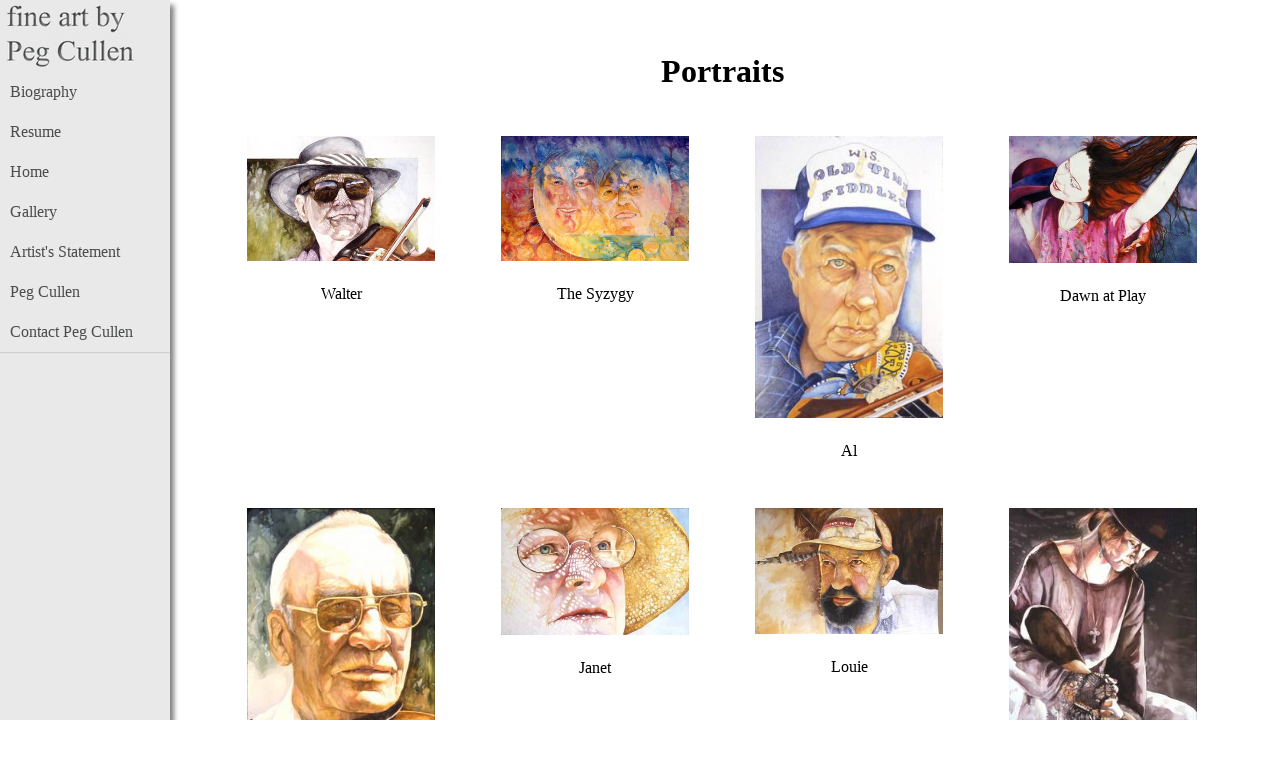

--- FILE ---
content_type: text/html; charset=UTF-8
request_url: http://pegcullen.com/public/view_exhibit.php?user_id=3
body_size: 10668
content:
<!DOCTYPE HTML PUBLIC "-//W3C//DTD HTML 4.01 Transitional//EN" "http://www.w3.org/TR/html4/loose.dtd">
<!doctype html>
<html lang="en">
<head prefix="og: http://ogp.me/ns# fb: http://ogp.me/ns/fb#
                  article: http://ogp.me/ns/article#" />
                  
<title>Fine Art by Peg Cullen: Portraits</title>
  <meta property="og:title" content="Portraits"/>
<meta property="og:type" content="article"/>
<meta property="og:description" content=""/>
<meta property="og:site_name" content="Fine Art by Peg Cullen"/>
<meta property="og:url" content="http://pegcullen.com/public/view_exhibit.php?user_id=3" />
<meta property="og:image" content="http://www.fineartpost.com/albums/album12/logo.gif" />
<meta name="keywords" content="fine, art, Peg Cullen, Blanchardville, WI">
<meta name="description" content="Fine art by Peg Cullen...">
<meta http-equiv="Content-Type" content="text/html; charset=iso-8859-1">
<!-- InstanceBeginEditable name="head" --><!-- InstanceEndEditable -->



    <meta charset="utf-8">
    <meta name="viewport" content="width=device-width, initial-scale=1.0">

    
    <link rel="stylesheet" href="../pure_css/pure-min.css">
    <link rel="stylesheet" href="../includes/pure_side_menu.css">
    
        <!-- Global site tag (gtag.js) - Google Analytics -->
<script async src="https://www.googletagmanager.com/gtag/js?id=UA-210595135-1">
</script>
<script>
  window.dataLayer = window.dataLayer || [];
  function gtag(){dataLayer.push(arguments);}
  gtag('js', new Date());

  gtag('config', 'UA-210595135-1');
</script>
    

<script src="../js/ui2.js"></script>


<script type="text/javascript" src="../includes/anylinkcssmenu.js">


/***********************************************
* AnyLink CSS Menu script v2.0- � Dynamic Drive DHTML code library (www.dynamicdrive.com)
* This notice MUST stay intact for legal use
* Visit Project Page at http://www.dynamicdrive.com/dynamicindex1/anylinkcss.htm for full source code
***********************************************/

</script>
<style type="text/css"><!--
/* ######### CSS for drop down menus (http://www.dynamicdrive.com/dynamicindex1/anylinkcss.htm) ######### */
.selectedanchor{ /*CSS class that gets added to the currently selected anchor link (assuming it's a text link)*/
background: #FFFFFF;
}

.warning {
	font-style: italic;
	color: #FF0000;
	/*font-size: small;*/
}
#menu {
	background:#E9E9E9;
}

.small {
	/*font-style: italic;
	color: #FF0000;*/
	font-size: small;
}
.addthis_toolbox {
padding-top: 2em;
padding-bottom: 1em;
}



/* ######### Default class for drop down menus ######### */

.anylinkcss{
/*position: absolute;*/
position: fixed;
left: 0;
top: 0;
visibility: hidden;
border: 1px solid black;
border-bottom-width: 0;
line-height: 18px;
z-index: 100; /* zIndex should be greater than that of shadow's below */
background: #FFFFFF;
width: 180px; /* default width for menu */
}

.anylinkcss ul{
margin: 0;
padding: 0;
list-style-type: none;
}

.anylinkcss ul li a{
width: 100%;
display: block;
/*text-indent: 3px;*/
border-bottom: 1px solid black;
padding: 1px 0;
text-decoration: none;
//font-weight: bold;
text-indent: 5px;
}

.anylinkcss A:link {color: #4C4D4E}
.anylinkcss A:visited {color: #405F6E}
.anylinkcss A:active {color: #663300 }

.anylinkcss a:hover{ /*hover background color*/
background: #E9E9E9;
color: red;
}

/* ######### Alternate multi-column class for drop down menus ######### */


.anylinkcsscols{
/*position: absolute;*/
position: fixed;
left: 0;
top: 0;
visibility: hidden;
border: 1px solid black;
padding: 10px;
font: normal 12px Verdana;
z-index: 100; /*zIndex should be greater than that of shadow's below*/
background: #DEFFCA;
}

.anylinkcsscols .column{
width: 130px;
float: left;
}

.anylinkcsscols .column ul{
margin: 0;
padding: 0;
list-style-type: none;
}

.anylinkcsscols li{
padding-bottom: 3px;
}

/* ######### class for shadow DIV ######### */


.anylinkshadow{ /*CSS for shadow. Keep this as is */
/*position: absolute;*/
position: fixed;
left: 0;
top: 0;
z-index: 99; /*zIndex for shadow*/
background: black;
visibility: hidden;
}	
/* ######### end CSS for drop down menus ######### */


/* ##### CSS for google translate wiget to make it fit ##### */
.goog-te-gadget { 
	font-size: 10px !important;
}
.goog-te-gadget img {
	width: 41px !important;
}
.goog-logo-link {
	font-size: 11px !important;
}
/* ##### end CSS for google translate wiget  ##### */
--></style> 
<script type="text/javascript">

//anylinkcssmenu.init("menu_anchors_class") ////Pass in the CSS class of anchor links (that contain a sub menu)
anylinkcssmenu.init("anchorclass")
</script>

<div id="fb-root"></div>
<script>(function(d, s, id) {
  var js, fjs = d.getElementsByTagName(s)[0];
  if (d.getElementById(id)) return;
  js = d.createElement(s); js.id = id;
  js.src = "//connect.facebook.net/en_US/all.js#xfbml=1";
  fjs.parentNode.insertBefore(js, fjs);
}(document, 'script', 'facebook-jssdk'));</script>


<script language="JavaScript">
<!--

function changelayer_vis(newvis, newvis2){   
      if(document.layers){            
 //thisbrowser="NN4";             
document.layers["fred"].visibility=newvis;  
document.layers["wilma"].visibility=newvis2;        
}         
if(document.all){ 
            //thisbrowser="ie"          
   document.all.fred.style.visibility=newvis; 
   document.all.wilma.style.visibility=newvis2; 
       }        
 if(!document.all && document.getElementById){        
     //thisbrowser="NN6";          
   document.getElementById("fred").style.visibility=newvis;
   document.getElementById("wilma").style.visibility=newvis2;           
 }
 }
 
function MM_reloadPage(init) {  //reloads the window if Nav4 resized
  if (init==true) with (navigator) {if ((appName=="Netscape")&&(parseInt(appVersion)==4)) {
    document.MM_pgW=innerWidth; document.MM_pgH=innerHeight; onresize=MM_reloadPage; }}
  else if (innerWidth!=document.MM_pgW || innerHeight!=document.MM_pgH) location.reload();
}
MM_reloadPage(true);



function fapbkg(obj, fapbkg) { //
	obj.style.background=fapbkg
}


function popUp(URL) {
day = new Date();
id = day.getTime();
eval("page" + id + " = window.open(URL, '" + id + "', 'toolbar=0,scrollbars=0,location=0,statusbar=0,menubar=0,resizable=0,width=300,height=350');");

}

function openScript(url, width, height) {
        var Win = window.open(url,"openScript",'width=' + width + ',height=' + height + ',resizable=yes,scrollbars=yes,menubar=yes,status=no' );
}


//-->
</script>

<style type="text/css"><!--#menucontainer {
    margin: 20px;
    height: 30px;
    
    text-align: justify;
    -ms-text-justify: distribute-all-lines;
    text-justify: distribute-all-lines;
    
    /* just for demo */
    min-width: 1200px;
}

#menucontainer > div {
    width: 80px;
    height: 30px;
    vertical-align: top;
    display: inline-block;
    *display: inline;
    zoom: 1
}
#menucontainer:after {
    content: '';
    width: 100%;
    display: inline-block;
    font-size: 0;
    line-height: 0
}
iframe {
    align-items: center;
	margin: 0 auto;
	display:block;
}
/* ######### Fine Art Post Specific CSS ######### */
.parent {
 display: flex;
 justify-content: center;
}

/*        * { 
            margin: auto; 
        } 
*/
          
        .lgShadow { 
            box-shadow: 4px 5px 5px grey;
        } 
 
          
         
 .horiz_centered {

}
.horiz_wrapper {
    display: flex;
    justify-content: center;

}
 
.centered-element {
  margin: 0;
  position: absolute;
  top: 50%;
  transform: translateY(-50%);
 
  margin: 0;
  position: absolute;
  top: 50%;
  transform: translateY(-50%);
}
.longtext {
	text-align: left;
	padding-right: 1em;
	overflow-wrap: break-word;
	margin-bottom: 20px;
}
.recordcount {
	font-size: 1.2em;
	padding-bottom: 20px;
}
.fapcontent { 
padding-bottom: 20px;
} 
.fore {color:#000000}
.fore A:link {color: #4C4D4E}
.fore A:visited {color: #405F6E}
.fore A:active {color: #663300 }
.fore A:hover {color: red}

.back { 
COLOR: #000000;
 text-align:left;
 } 
.back a { COLOR: #0000FF } 
.back a:visited { COLOR:#6633CC }
.back a:active {color: #663300 }
.back a:hover { COLOR: red }


h1,h2,h3,h4 {margin:0;}  .sendright {
text-align: right;
float:right;
} 
.txtleft {
text-align: left;
} 


.previous {
  display: flex; 
  align-items: center;

} 




.fapstyle { margin: 0;
 padding: 0;

background-color:#FFFFFF;



background-repeat: repeat-y;  

}




@media screen and (min-width:100px) and (max-width:767px) {
	.fapstyle {
		background-image:none;
	}
}
 
	
p.fapcontentstyle { 
text-indent: 2em;
}


.titlestyle {  text-align: center;  letter-spacing:0px;  } 
.titlestyle A {  text-align: center;  letter-spacing:0px;  } 

.linkstyle { }
.introstyle {
	text-align: left;
}

.bottom_aligner {
    display: inline-block;
    height: 100%;
    vertical-align: bottom;
    /*width: 0px;*/
}


.thumbformat {
	font-size: medium;
	font-style: normal;
	font-weight: bold;
	color: #FF0000;
}

.submenu {
	margin-top: -38px;
	
}
.imtitlestyle {
	overflow-wrap: break-word;
	letter-spacing:normal
}



    .clear {  
    clear:both;  
    }  
      
    #wrapper {  
     width:480px;  
     margin:0px auto;  
     padding:15px 0px;  
    }  
      
    .comment {  
     padding:5px;  
     border:1px solid #FFFFFF;  
     margin-top:15px;  
     list-style:none;  
    }  
      
    .aut {  
     font-weight:bold;  
    }  
      
    .timestamp {  
     font-size:85%;  
     float:rightright;  
    }  
      
    #comment_form {  
     margin-top:15px;  
    }  
      
    #comment_form input {  
     font-size:1.2em;  
     margin:0 0 10px;  
     padding:3px;  
     display:block;  
     width:100%;  
    }  
      
.newboxes {
    display: none;
}

      
    #comment_body {  
     display:block;  
     width:100%;  
     height:150px;  
    }  
      
    #submit_button {  
     text-align:center;   
     clear:both;  
    } 
    





.shadow { /* modified to put border color here with white outline rather than wrapper */
	padding: 0px;
	}


.imagecapt {
    text-align: center;
    margin-top: 1em;
    /* height: 2em; */
    margin-bottom: .5em;
}
.alignbottom {
 // position: absolute;
  //top: 50%;
  //transform: translateY(-50%);
}
.alignbottomcontainer {
  //position: relative;
}
.aligncenter {
    display: inline-block;
    margin-left: auto;
    margin-right: auto; 
    //width: 6em;
}
.wrapper { /* border color is now in .shadow */
    /* background-color: ; */
    //display: inline-block;
    position: relative;
    line-height: 0;
    padding-right: px;
    margin-right: 1em;
    margin-left: 1em;
    
}
/*
img {
    height: 100px;
}
*/

.Aligner { /* on small screens wrap */
  display: flex;
  flex-wrap: nowrap;
  align-items: center;
  justify-content: center;
}
.Aligner img { /* on med screens im height */
  /* height: 200px; */
}
.sold_in_corner img {
	height: auto;
}

@media all and (max-width: 800px) {
 .Aligner {
    flex-wrap: wrap;
    /* When on medium sized screens, nowrap */
    
  }
  .Aligner img { /* on med screens im height */
   /*//height: 100%; */
}
}
.Align-center {
	justify-content: center;
}
.Aligner-item {
  max-width: 50%;
}

.Aligner-item--top {
  align-self: flex-start;
  letter-spacing:normal;
}

.Aligner-item--bottom {
  align-self: flex-end;
  letter-spacing:normal;
  padding: 1em;
}
.wrapper-flex { /* border color is now in .shadow */
    /* background-color: ; */
   /*display: inline-block;*/
    position: relative;
    /*line-height: 0; */
   /*padding-right: px; */
   /* margin-right: 1em; */
   /* margin-left: 1em;  removing these aligns better with content above */
    
}
.aligncenter2 {
    /*display: inline-block;
    //margin-left: auto;
    //margin-right: auto; 
    //width: 6em;*/
    width: 70%;
  margin: 10px auto;
  position: relative;
}
.wrapper2 {
    background-color: ;
    display: inline-block;
    position: relative;
    line-height: 0;
    padding-right: px;
    margin: 0px 0 0 -50px;
  	left: 50%;
   /* margin-right: 1em;
   // margin-left: 1em; */
    
}
.outside-div {
  display: table;
  width: 100%;
}
.inside-div {
  display: table-cell;
  text-align: center;
  vertical-align: bottom;
}
.menuwrapper {
    background-color: ;
    display: inline-block;
    position: relative;
    line-height: 0;
    margin-right: 1em;
    /*margin-left: 1em;*/
    margin-top: .5em;
   
    
}
.thumbofmainim {
    /*background-color: ; */
}
.badge {
    position: absolute;
    bottom: px;
    right: px;
}


.im-shadow  {
//background:white;
/*display:block;*/
	padding: 0px;
	}



.foreimage {	
	}
.texthighlight { margin: 0;
 padding: 0px;

background: #FFFFFF} .es {
	background-color: #FFFFFF;
	background-image: url(graphics/bkgv.gif);
	background-repeat: repeat-y;
	font-family: Arial, Helvetica, sans-serif;
	}
	

a:link {
text-decoration: none;
}
a:visited {
text-decoration: none;
}
	
.vmenu {
    line-height: 95%;
}	
	
		

--></style>

 
<script type="text/javascript">
var addthis_config = {
           services_compact: 'email, facebook, twitter, more',
           services_exclude: 'print' 
} 
</script>

<script type="text/javascript" src="../includes/jquery-1.11.0.min.js"></script>
<style>
#pup {
  position:absolute;
  z-index:200; /* aaaalways on top*/
  padding: 3px;
  margin-left: 10px;
  margin-top: 5px;
  /* width: 250px; */
  border: 1px solid black;
  background: #FFFFFF;
  text-align:center;
  }
.pup a:hover{ /*hover background color*/
background: #E9E9E9;
color: red;
}
</style>

<script type="text/javascript">
/*
--------------------------------------------------------------------------
Code for link-hover text boxes
By Nicolas Honing
Usage: <a onmouseover="nhpup.popup('popup text' [, {'class': 'myclass', 'width': 300}])">a link</a>
The configuration dict with CSS class and width is optional - default is class .pup and width of 200px.
You can style the popup box via CSS, targeting its ID #pup.
You can escape " in the popup text with &quot;.
Tutorial and support at http://nicolashoening.de?twocents&nr=8
http://www.nicolashoening.de/?twocents&nr=8
--------------------------------------------------------------------------
*/

nhpup = {

    pup: null, // This is out popup box, represented by a div
    identifier: "pup", // Name of ID and class of the popup box
    minMargin: 15, // Set how much minimal space there should be (in pixels)
                    // between the popup and everything else (borders, mouse)
    //default_width: 200, // Will be set to width from css in document.ready
    move: false, // Move it around with the mouse? we are only ready for that when the mouse event is set up.
                   // Besides, having this turned off intially is resource-friendly.

    /*
Write message, show popup w/ custom width if necessary,
make sure it disappears on mouseout
*/
    popup: function(p_msg, p_config)
    {
        // do track mouse moves and update position
        this.move = true;
        // restore defaults
        this.pup.removeClass()
                .addClass(this.identifier)
                .width(this.default_width);

        // custom configuration
        if (typeof p_config != 'undefined') {
            if ('class' in p_config) {
                this.pup.addClass(p_config['class']);
            }
            if ('width' in p_config) {
                this.pup.width(p_config['width']);
            }
        }

        // Write content and display
        this.pup.html(p_msg).show();

        // Make sure popup goes away on mouse out and we stop the constant
        // positioning on mouse moves.
        // The event obj needs to be gotten from the virtual
        // caller, since we use onmouseover='nhpup.popup(p_msg)'
        var t = this.getTarget(arguments.callee.caller.arguments[0]);
        $(t).unbind('mouseout').bind('mouseout',
            function(e){
                nhpup.pup.hide();
                nhpup.move = false;
            }
        );
    },

    // set the target element position
    setElementPos: function(x, y)
    {
        // Call nudge to avoid edge overflow. Important tweak: x+10, because if
        // the popup is where the mouse is, the hoverOver/hoverOut events flicker
        var x_y = this.nudge(x + 10, y);
        // remember: the popup is still hidden
        this.pup.css('top', x_y[1] + 'px')
                .css('left', x_y[0] + 'px');
    },

    /* Avoid edge overflow */
    nudge: function(x,y)
    {
        var win = $(window);

        // When the mouse is too far on the right, put window to the left
        var xtreme = $(document).scrollLeft() + win.width() - this.pup.width() - this.minMargin;
        if(x > xtreme) {
            x -= this.pup.width() + 2 * this.minMargin;
        }
        x = this.max(x, 0);

        // When the mouse is too far down, move window up
        if((y + this.pup.height()) > (win.height() + $(document).scrollTop())) {
            y -= this.pup.height() + this.minMargin;
        }

        return [ x, y ];
    },

    /* custom max */
    max: function(a,b)
    {
        if (a>b) return a;
        else return b;
    },

    /*
Get the target (element) of an event.
Inspired by quirksmode
*/
    getTarget: function(e)
    {
        var targ;
        if (!e) var e = window.event;
        if (e.target) targ = e.target;
        else if (e.srcElement) targ = e.srcElement;
        if (targ.nodeType == 3) // defeat Safari bug
            targ = targ.parentNode;
        return targ;
    }

};


/* Prepare popup and define the mouseover callback */
jQuery(document).ready(function(){
    // create default popup on the page
    $('body').append('<div id="' + nhpup.identifier + '" class="' + nhpup.identifier + '" style="position:abolute; display:none; z-index:200;"></div>');
    nhpup.pup = $('#' + nhpup.identifier);

    // set dynamic coords when the mouse moves
    $(document).mousemove(function(e){
        if (nhpup.move){
            nhpup.setElementPos(e.pageX, e.pageY);
        }
    });
});
</script>
<style>
.custom-wrapper {
    background-color: #ffd390;
    margin-bottom: 1em;
    -webkit-font-smoothing: antialiased;
    height: 2.1em;
    overflow: hidden;
    -webkit-transition: height 0.5s;
    -moz-transition: height 0.5s;
    -ms-transition: height 0.5s;
    transition: height 0.5s;
}

.custom-wrapper.open {
    height: 14em;
}

.custom-menu-3 {
    text-align: right;
}

.custom-toggle {
    width: 34px;
    height: 34px;
    display: block;
    position: absolute;
    top: 0;
    right: 0;
    display: none;
}

.custom-toggle .bar {
    background-color: #777;
    display: block;
    width: 20px;
    height: 2px;
    border-radius: 100px;
    position: absolute;
    top: 18px;
    right: 7px;
    -webkit-transition: all 0.5s;
    -moz-transition: all 0.5s;
    -ms-transition: all 0.5s;
    transition: all 0.5s;
}

.custom-toggle .bar:first-child {
    -webkit-transform: translateY(-6px);
    -moz-transform: translateY(-6px);
    -ms-transform: translateY(-6px);
    transform: translateY(-6px);
}

.custom-toggle.x .bar {
    -webkit-transform: rotate(45deg);
    -moz-transform: rotate(45deg);
    -ms-transform: rotate(45deg);
    transform: rotate(45deg);
}

.custom-toggle.x .bar:first-child {
    -webkit-transform: rotate(-45deg);
    -moz-transform: rotate(-45deg);
    -ms-transform: rotate(-45deg);
    transform: rotate(-45deg);
}

@media (max-width: 47.999em) {

    .custom-menu-3 {
        text-align: left;
    }

    .custom-toggle {
        display: block;
    }

}
</style>
<script>
(function (window, document) {
var menu = document.getElementById('menu'),
    WINDOW_CHANGE_EVENT = ('onorientationchange' in window) ? 'orientationchange':'resize';

function toggleHorizontal() {
    [].forEach.call(
        document.getElementById('menu').querySelectorAll('.custom-can-transform'),
        function(el){
            el.classList.toggle('pure-menu-horizontal');
        }
    );
};

function toggleMenu() {
    // set timeout so that the panel has a chance to roll up
    // before the menu switches states
    if (menu.classList.contains('open')) {
        setTimeout(toggleHorizontal, 500);
    }
    else {
        toggleHorizontal();
    }
    menu.classList.toggle('open');
    document.getElementById('toggle').classList.toggle('x');
};

function closeMenu() {
    if (menu.classList.contains('open')) {
        toggleMenu();
    }
}

document.getElementById('toggle').addEventListener('click', function (e) {
    toggleMenu();
});

window.addEventListener(WINDOW_CHANGE_EVENT, closeMenu);
})(this, this.document);

</script>
<style> .custom-wrapper {
    background-color: #ffd390;
    margin-bottom: 1em;
    -webkit-font-smoothing: antialiased;
    height: 2.1em;
    overflow: hidden;
    -webkit-transition: height 0.5s;
    -moz-transition: height 0.5s;
    -ms-transition: height 0.5s;
    transition: height 0.5s;
}

.custom-wrapper.open {
    height: 14em;
}

.custom-menu-3 {
    text-align: right;
}

.custom-toggle {
    width: 34px;
    height: 34px;
    display: block;
    position: absolute;
    top: 0;
    right: 0;
    display: none;
}

.custom-toggle .bar {
    background-color: #777;
    display: block;
    width: 20px;
    height: 2px;
    border-radius: 100px;
    position: absolute;
    top: 18px;
    right: 7px;
    -webkit-transition: all 0.5s;
    -moz-transition: all 0.5s;
    -ms-transition: all 0.5s;
    transition: all 0.5s;
}

.custom-toggle .bar:first-child {
    -webkit-transform: translateY(-6px);
    -moz-transform: translateY(-6px);
    -ms-transform: translateY(-6px);
    transform: translateY(-6px);
}

.custom-toggle.x .bar {
    -webkit-transform: rotate(45deg);
    -moz-transform: rotate(45deg);
    -ms-transform: rotate(45deg);
    transform: rotate(45deg);
}

.custom-toggle.x .bar:first-child {
    -webkit-transform: rotate(-45deg);
    -moz-transform: rotate(-45deg);
    -ms-transform: rotate(-45deg);
    transform: rotate(-45deg);
}

@media (max-width: 47.999em) {

    .custom-menu-3 {
        text-align: left;
    }

    .custom-toggle {
        display: block;
    }

}
</style> <link rel="stylesheet" href="../pure_css/pure-min.css">
<link rel="stylesheet" href="../pure_css/grids-responsive-min.css">
<link rel="stylesheet" href="../pure_css/hidden.css">
 <link rel="stylesheet" href="../pure_css/pricing.css">
  <!--[if lte IE 8]>
        <link rel="stylesheet" href="css/layouts/side-menu-old-ie.css">
    <![endif]-->
    <!--[if gt IE 8]><!-->
        <link rel="stylesheet" href="../pure_css/side-menu.css">

    <!--<![endif]-->
    
</head>
<body class="fapstyle navigation-with-keyboard" data-rh="class">



<div id="layout" class="fapstyle" style="margin-right: 6px;">
    <!-- Menu toggle -->
    <a href="#menu" id="menuLink" class="menu-link">
        <!-- Hamburger icon -->
        <span></span>
    </a>
    
<div id="menu" class="lgShadow fore">
	<div class="pure-menu">
													<a href="../index.php"><img src="http://www.fineartpost.com/albums/album12/logo.thumb.gif" alt="" border=0></a>
							    	
 
<!-- dropdown version -->





<div id="menumain"  width:140px; z-index:5; visibility: visible; height: 430px;"> 
<table width="144" border="0" cellspacing="2" cellpadding="3" style="margin-left: 10px;">


					
		



<!-- start loop -->
 
<tr>
<td height="40" >
<td>
 
 

 

<!--  main menu  item - parent =0 last =   0 -->
<span >
<a  href="view_text.php?user_id=1">Biography</a>
</span>
</td>
</tr>
  




<!-- start loop -->
 
<tr>
<td height="40" >
<td>
 
 

 

<!--  main menu  item - parent =0 last =   0 -->
<span >
<a  href="view_text.php?user_id=2">Resume</a>
</span>
</td>
</tr>
  




<!-- start loop -->
 
<tr>
<td height="40" >
<td>
 
 

 

<!--  main menu  item - parent =0 last =   0 -->
<span >
<a  href="../index.php">Home</a>
</span>
</td>
</tr>
  




<!-- start loop -->
 
<tr>
<td height="40" >
<td>
 
 

 

<!--  main menu (with sub)  item - parent =0 last =   0 -->

		<span></span>
	<div class="pure-hidden-xs pure-hidden-sm pure-hidden-md pure-u-lg-1">
		<span >
		<a  href="view_all.php" class="anchorclass" rel="submenu10v" rev="lr">Gallery</a>    
		</span>
		<span></span>
	</div>
	<div class="pure-u-xs-1 pureu-sm-1 pureu-md-1 pure-hidden-lg pure-hidden-xl pure-hidden-xxl">
	<!--  main menu (with sub) link goes to list of parent plus submenu items -->
		<span >
		<a href="list.php?parent=10">Gallery</a>    
		</span>
	</div>
	




<!-- start loop -->
<!-- first submenu item - parent =10 last =   0 -->

<div id="submenu10v" class="anylinkcss" style="z-index: 2000;">
<ul>
<li><a  href="view_exhibit.php?user_id=3">Portraits</a></li>





<!-- start loop -->
<li><a  href="view_exhibit.php?user_id=4">Animals</a></li>




<!-- start loop -->
<li><a  href="view_exhibit.php?user_id=5">Fiddlers</a></li>




<!-- start loop -->
<li><a  href="view_exhibit.php?user_id=6">landscape</a></li>




<!-- start loop -->
<li><a  href="view_exhibit.php?user_id=7">Still life</a></li>




<!-- start loop -->
<li><a  href="view_exhibit.php?user_id=8">Floral</a></li>




<!-- start loop -->
<!-- end of submenu - parent =0 last =   10 -->
</ul>
</div>
</td>
</tr>	
						 
 
<tr>
<td height="40" >
<td>
 
 

 

<!--  main menu  item - parent =0 last =   10 -->
<span >
<a  href="view_text.php?user_id=3">Artist's Statement</a>
</span>
</td>
</tr>
  




<!-- start loop -->
 
<tr>
<td height="40" >
<td>
 
 

 

<!--  main menu  item - parent =0 last =   0 -->
<span >
<a  href="view_artist.php?user_id=1">Peg Cullen</a>
</span>
</td>
</tr>
  




<!-- start loop -->
 
<tr>
<td height="40" >
<td>
 
 

 

<!--  main menu  item - parent =0 last =   0 -->
<span >
<a  href="contact2.php">Contact Peg Cullen</a>
</span>
</td>
</tr>
  


<!-- close up table for menu - parent = last =   0 -->


</table>




</div>


 	</div>
</div>
<div id="header_2023" style="max-width: 1200px;">
	<!-- 888888   --><!-- end <div class="pure-u-1-> --> </div>     
 
				 				    <div id="main" class="back">
        

       <div class="fapcontent content" style="padding-bottom: 20px; padding-top: 20px;">
<!-- fapcontent can format as shadow box -->
        						 
 <div class="pure-g"> <!-- grid for tr0  -->
 
			<div id="title" class="pure-u-1">
								
					<!-- show page content of 0 tr -->
												<h1><div class="titlestyle">Portraits</div></h1>
											
				 			</div> <!-- end <div class="pure-u-1-1>    -->
			
</div> <!-- end <div class="pure-g">   -->
 <div class="pure-g"> <!-- grid for tr1  -->
 
</div> <!-- end <div class="pure-g">   -->
 <div class="pure-g"> <!-- grid for tr2  -->
 
</div> <!-- end <div class="pure-g">   -->
 <div class="pure-g"> <!-- grid for tr3  -->
 
			<div id="exhibit" class="pure-u-1">
						<div class="pure-g">
					

		 
		

<div class="pure-u-1-4">
	<div class="Aligner-item--bottom">

				<!--  pullim5	-->
				<a href="display_images.php?user_id=3&&u_id=72" >
						
				

						<div class="parent"  >
							<img class="pure-img-responsive shadow" src="http://www.fineartpost.com/albums/album12/Walter.sized.jpg"   alt="Walter">
						</div>

				
													<div class="parent imagecapt back pure-u-1">
								<div class="titlestyle imtitlestyle">
									Walter								</div>
							</div>
							<div class="parent introstyle pure-hidden-xs pure-hidden-sm pure-hidden-md pure-u-lg-1" style="text-align: center;">
															</div>
										
									</a>
		

	</div>
</div>


 	
 		   
		  
				 
		
		

<div class="pure-u-1-4">
	<div class="Aligner-item--bottom">

				<!--  pullim5	-->
				<a href="display_images.php?user_id=3&&u_id=96" >
						
				

						<div class="parent"  >
							<img class="pure-img-responsive shadow" src="http://www.fineartpost.com/albums/album12/The_Syzygy.sized.jpg"   alt="The Syzygy">
						</div>

				
													<div class="parent imagecapt back pure-u-1">
								<div class="titlestyle imtitlestyle">
									The Syzygy								</div>
							</div>
							<div class="parent introstyle pure-hidden-xs pure-hidden-sm pure-hidden-md pure-u-lg-1" style="text-align: center;">
															</div>
										
									</a>
		

	</div>
</div>


 	
 		   
		  
				 
		
		

<div class="pure-u-1-4">
	<div class="Aligner-item--bottom">

				<!--  pullim5	-->
				<a href="display_images.php?user_id=3&&u_id=1" >
						
				

						<div class="parent"  >
							<img class="pure-img-responsive shadow" src="http://www.fineartpost.com/albums/album12/Al.sized.jpg"   alt="Al">
						</div>

				
													<div class="parent imagecapt back pure-u-1">
								<div class="titlestyle imtitlestyle">
									Al								</div>
							</div>
							<div class="parent introstyle pure-hidden-xs pure-hidden-sm pure-hidden-md pure-u-lg-1" style="text-align: center;">
															</div>
										
									</a>
		

	</div>
</div>


 	
 		   
		  
				 
		
		

<div class="pure-u-1-4">
	<div class="Aligner-item--bottom">

				<!--  pullim5	-->
				<a href="display_images.php?user_id=3&&u_id=2" >
						
				

						<div class="parent"  >
							<img class="pure-img-responsive shadow" src="http://www.fineartpost.com/albums/album12/Dawn_at_Play.sized.jpg"   alt="Dawn at Play">
						</div>

				
													<div class="parent imagecapt back pure-u-1">
								<div class="titlestyle imtitlestyle">
									Dawn at Play								</div>
							</div>
							<div class="parent introstyle pure-hidden-xs pure-hidden-sm pure-hidden-md pure-u-lg-1" style="text-align: center;">
															</div>
										
									</a>
		

	</div>
</div>


 	
 		   
		  
				 
		
		

<div class="pure-u-1-4">
	<div class="Aligner-item--bottom">

				<!--  pullim5	-->
				<a href="display_images.php?user_id=3&&u_id=3" >
						
				

						<div class="parent"  >
							<img class="pure-img-responsive shadow" src="http://www.fineartpost.com/albums/album12/Everett.sized.jpg"   alt="Everett">
						</div>

				
													<div class="parent imagecapt back pure-u-1">
								<div class="titlestyle imtitlestyle">
									Everett								</div>
							</div>
							<div class="parent introstyle pure-hidden-xs pure-hidden-sm pure-hidden-md pure-u-lg-1" style="text-align: center;">
															</div>
										
									</a>
		

	</div>
</div>


 	
 		   
		  
				 
		              				
			              			
					
						
						
					
									
						
						
						
					
									
						
						
						
					
									
						
						
						
					
									
						
						
						
					
									
					              				
			
		

<div class="pure-u-1-4">
	<div class="Aligner-item--bottom">

				<!--  pullim5	-->
				<a href="display_images.php?user_id=3&&u_id=5" >
						
				

						<div class="parent"  >
							<img class="pure-img-responsive shadow" src="http://www.fineartpost.com/albums/album12/Janet.sized.jpg"   alt="Janet">
						</div>

				
													<div class="parent imagecapt back pure-u-1">
								<div class="titlestyle imtitlestyle">
									Janet								</div>
							</div>
							<div class="parent introstyle pure-hidden-xs pure-hidden-sm pure-hidden-md pure-u-lg-1" style="text-align: center;">
															</div>
										
									</a>
		

	</div>
</div>


 	
 		   
		  
				 
		
		

<div class="pure-u-1-4">
	<div class="Aligner-item--bottom">

				<!--  pullim5	-->
				<a href="display_images.php?user_id=3&&u_id=6" >
						
				

						<div class="parent"  >
							<img class="pure-img-responsive shadow" src="http://www.fineartpost.com/albums/album12/Louie.sized.jpg"   alt="Louie">
						</div>

				
													<div class="parent imagecapt back pure-u-1">
								<div class="titlestyle imtitlestyle">
									Louie								</div>
							</div>
							<div class="parent introstyle pure-hidden-xs pure-hidden-sm pure-hidden-md pure-u-lg-1" style="text-align: center;">
															</div>
										
									</a>
		

	</div>
</div>


 	
 		   
		  
				 
		
		

<div class="pure-u-1-4">
	<div class="Aligner-item--bottom">

				<!--  pullim5	-->
				<a href="display_images.php?user_id=3&&u_id=10" >
						
				

						<div class="parent"  >
							<img class="pure-img-responsive shadow" src="http://www.fineartpost.com/albums/album12/Tara.sized.jpg"   alt="Tara">
						</div>

				
													<div class="parent imagecapt back pure-u-1">
								<div class="titlestyle imtitlestyle">
									Tara								</div>
							</div>
							<div class="parent introstyle pure-hidden-xs pure-hidden-sm pure-hidden-md pure-u-lg-1" style="text-align: center;">
															</div>
										
									</a>
		

	</div>
</div>


 	
 		   
		  
				 
		
		

<div class="pure-u-1-4">
	<div class="Aligner-item--bottom">

				<!--  pullim5	-->
				<a href="display_images.php?user_id=3&&u_id=4" >
						
				

						<div class="parent"  >
							<img class="pure-img-responsive shadow" src="http://www.fineartpost.com/albums/album12/Jocelyn.sized.jpg"   alt="Jocelyn">
						</div>

				
													<div class="parent imagecapt back pure-u-1">
								<div class="titlestyle imtitlestyle">
									Jocelyn								</div>
							</div>
							<div class="parent introstyle pure-hidden-xs pure-hidden-sm pure-hidden-md pure-u-lg-1" style="text-align: center;">
															</div>
										
									</a>
		

	</div>
</div>


 	
 		   
		  
				 
		
		

<div class="pure-u-1-4">
	<div class="Aligner-item--bottom">

				<!--  pullim5	-->
				<a href="display_images.php?user_id=3&&u_id=95" >
						
				

						<div class="parent"  >
							<img class="pure-img-responsive shadow" src="http://www.fineartpost.com/albums/album12/The_Healer.sized.jpg"   alt="The Healer">
						</div>

				
													<div class="parent imagecapt back pure-u-1">
								<div class="titlestyle imtitlestyle">
									The Healer								</div>
							</div>
							<div class="parent introstyle pure-hidden-xs pure-hidden-sm pure-hidden-md pure-u-lg-1" style="text-align: center;">
															</div>
										
									</a>
		

	</div>
</div>


 	
 		   
		  
				 
		              				
			              			
					
						
						
					
									
						
						
						
					
									
						
						
						
					
									
						
						
						
					
									
						
						
						
					
									
					              				
			
		

<div class="pure-u-1-4">
	<div class="Aligner-item--bottom">

				<!--  pullim5	-->
				<a href="display_images.php?user_id=3&&u_id=86" >
						
				

						<div class="parent"  >
							<img class="pure-img-responsive shadow" src="http://www.fineartpost.com/albums/album12/mom.sized.jpg"   alt="mom">
						</div>

				
													<div class="parent imagecapt back pure-u-1">
								<div class="titlestyle imtitlestyle">
									mom								</div>
							</div>
							<div class="parent introstyle pure-hidden-xs pure-hidden-sm pure-hidden-md pure-u-lg-1" style="text-align: center;">
															</div>
										
									</a>
		

	</div>
</div>


 	
 		   
		  
				 
		
		

<div class="pure-u-1-4">
	<div class="Aligner-item--bottom">

				<!--  pullim5	-->
				<a href="display_images.php?user_id=3&&u_id=113" >
						
				

						<div class="parent"  >
							<img class="pure-img-responsive shadow" src="http://www.fineartpost.com/albums2//SheZDreamedZOfZTheZDayZSheZWouldZPullZHerZOwnZStrings.sized.jpg"   alt="Puppet Master">
						</div>

				
													<div class="parent imagecapt back pure-u-1">
								<div class="titlestyle imtitlestyle">
									Puppet Master								</div>
							</div>
							<div class="parent introstyle pure-hidden-xs pure-hidden-sm pure-hidden-md pure-u-lg-1" style="text-align: center;">
															</div>
										
									</a>
		

	</div>
</div>


 	
 		   
		  
				 
			 			
              			
	 			
	 		
					 									
							
					 									
							
				 
				<div class="pure-u-1 recordcount">
					<div id="counter" class="pure-g">	
	<div class="pure-u-1 pure-hidden-lg pure-hidden-xl pure-hidden-md pure-u-lg-1">
		images 1 to 12 of 39 	</div>	
	<div class="pure-u-md-1-3 sendright pure-hidden-xs pure-hidden-sm pure-hidden-xxl">
		images 1 to 12 of 39 	</div>
	
	<div class="pure-u-1 pure-u-md-2-3">
&nbsp;&nbsp;Portraits&nbsp;<span class="alink_center" style="padding:0 5px;color:red;font-size:14px;">1</span><a href="view_exhibit.php?user_id=3&page=1" class="alink_center" style="padding:0 5px">2</a><a href="view_exhibit.php?user_id=3&page=2" class="alink_center" style="padding:0 5px">3</a><a href="view_exhibit.php?user_id=3&page=3" class="alink_center" style="padding:0 5px">4</a><a href="view_exhibit.php?user_id=3&page=1" class="alink_next"><img src="../graphics/np_next.png"  height="16"></a> </div>
</div>				</div>
			</div>
						</div> <!-- end <div class="pure-u-1-1>    -->
			
</div> <!-- end <div class="pure-g">   -->
 <div class="pure-g"> <!-- grid for tr4  -->
 
</div> <!-- end <div class="pure-g">   -->
 <div class="pure-g"> <!-- grid for tr5  -->
 
</div> <!-- end <div class="pure-g">   -->










</div>
				 
</div> 
      <div class-"back" id="footer_2023" style="max-width: 1200px;">
			<div class="pure-g">
			<div id="menu_bottom" class="pure-u-1">
		
      		<div style="padding: 12px;">
      						
 
<!-- dropdown version -->





<div id="horz_menu" style="text-align:center;position:z-index:4;">

					
		



<!-- start loop -->
<br>
<!--  main menu  item - parent =0 last =   0 -->
<span >
<a  href="view_text.php?user_id=1">Biography</a>
</span>
  




<!-- start loop -->
| 
<!--  main menu  item - parent =0 last =   0 -->
<span >
<a  href="view_text.php?user_id=2">Resume</a>
</span>
  




<!-- start loop -->
| 
<!--  main menu  item - parent =0 last =   0 -->
<span >
<a  href="../index.php">Home</a>
</span>
  




<!-- start loop -->
| 
<!--  main menu (with sub)  item - parent =0 last =   0 -->

			<span >
		<a  href="view_all.php" class="anchorclass" rel="submenu10f" >Gallery</a>    
		</span>	
	




<!-- start loop -->
<!-- first submenu item - parent =10 last =   0 -->

<div id="submenu10f" class="anylinkcss" style="z-index: 2000;">
<ul>
<li><a  href="view_exhibit.php?user_id=3">Portraits</a></li>





<!-- start loop -->
<li><a  href="view_exhibit.php?user_id=4">Animals</a></li>




<!-- start loop -->
<li><a  href="view_exhibit.php?user_id=5">Fiddlers</a></li>




<!-- start loop -->
<li><a  href="view_exhibit.php?user_id=6">landscape</a></li>




<!-- start loop -->
<li><a  href="view_exhibit.php?user_id=7">Still life</a></li>




<!-- start loop -->
<li><a  href="view_exhibit.php?user_id=8">Floral</a></li>




<!-- start loop -->
<!-- end of submenu - parent =0 last =   10 -->
</ul>
</div>
						 
| 
<!--  main menu  item - parent =0 last =   10 -->
<span >
<a  href="view_text.php?user_id=3">Artist's Statement</a>
</span>
  




<!-- start loop -->
| 
<!--  main menu  item - parent =0 last =   0 -->
<span >
<a  href="view_artist.php?user_id=1">Peg Cullen</a>
</span>
  




<!-- start loop -->
| 
<!--  main menu  item - parent =0 last =   0 -->
<span >
<a  href="contact2.php">Contact Peg Cullen</a>
</span>
  


<!-- close up table for menu - parent = last =   0 -->




</div>


 			</div>

			
 							<!-- END tr3 menu_bottom-  --></div class="">
			<!-- END tr3-pure-g  --></div class="pure-g">
			<div class="pure-g">
			<div id="blurb" class="pure-u-1">
		      
      	<div class="introstyle" style="text-align:center"> Fine art by Peg Cullen
608-776-8067 or 239-283-6498 </div>
     			
							<!-- END tr3.5 blurb-  --></div class="">
			<!-- END tr3.5-pure-g  --></div class="pure-g">
			<div class="pure-g">
			<div id="email" class="pure-u-1">
					<table border="0" align="center">
				<tr> 
            		<td >
      	<div id="email" style="position:z-index:4"> <a href="mailto:pcullenartist@hotmail.com">pcullenartist@hotmail.com</a> </div>
					</td>
				</tr>
			</table>
						<!-- END tr5 email-  --></div class="">
			<!-- END tr5-pure-g  --></div class="pure-g">
			<div class="pure-g">
			<div id="hr" class="pure-u-1">
						<hr  style="max-width: 1200px;" COLOR="#000000" NOSHADE> 
							<!-- END tr8 hr-  --></div class="">
			<!-- END tr8-pure-g  --></div class="pure-g">

<table border="0" align="center">

        <tr> 
		   
            <td align="right" valign="middle">
				<div id="fap_link" style="position:z-index:4">
				   <a href="http://www.fineartpost.com">Powered by FineArtPost</a>
				</div> 
             </td>
            <td>
				<div id="fap_globe" style="position:z-index:4"><a href="http://www.fineartpost.com">
												<img src="../graphics/dot_globe.gif" width="35" height="29" border="0" alt="FineArtPost.com">
											
					
					</a>
				</div>
            </td>
          
        </tr>
		
</table>
 </div>     
 
	

			 				
<script src="../includes/pure_ui.js"></script>


</body>
</html>